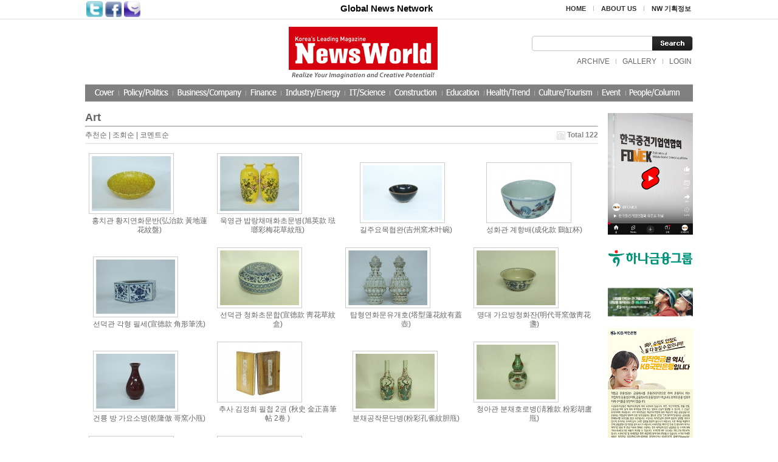

--- FILE ---
content_type: text/html; charset=euc-kr
request_url: http://www.newsworld.co.kr/board/bbs/board.php?bo_table=gallery&sfl=&stx=&sst=wr_hit&sod=desc&sop=and&page=1&page=7
body_size: 38471
content:
<!DOCTYPE html PUBLIC "-//W3C//DTD XHTML 1.0 Transitional//EN" "http://www.w3.org/TR/xhtml1/DTD/xhtml1-transitional.dtd">
<html>
<head>

<meta http-equiv="content-type" content="text/html; charset=euc-kr">

<meta name="robots" content="index, follow">
<meta name="naver-site-verification" content="4b0ab755019d7d83fbfdfc7b65183f03837623e6"/>
<meta name="msvalidate.01" content="47E8C148951B469A77085ACF5254E03C" />
<meta name="google-site-verification" content="6Whex73ub8UShmH9GQhRK4OOLP6Hgu6LEm2z9dyOHlE" />


<meta name="Subject" content="newworld">
<meta name="title" content="newworld" />
<meta name="author" content="http://www.newsworld.co.kr">
<meta name="description" content="Korea’s leading English-language monthly committed to informing readers with latest current news about issues about Korea and the world, including economic and political news." />
<meta name="keywords" content="Korea’s leading English-language monthly committed to informing readers with latest current news about issues about Korea and the world, including economic and political news." />

<meta property="og:title" content="newworld" />
<meta property="og:url" content="http://www.newsworld.co.kr" />
<meta property="og:type" content="website">
<meta property="og:description" content="Korea’s leading English-language monthly committed to informing readers with latest current news about issues about Korea and the world, including economic and political news." />
<meta property="og:site_name" content="newworld" />

<link rel="canonical" href="http://www.newsworld.co.kr" />



<title>newworld</title>

<link rel="stylesheet" href="../style.css" type="text/css">
<link rel="stylesheet" href="../aceLib/css/custom.style.css" type="text/css">
<link rel="stylesheet" href="http://ajax.googleapis.com/ajax/libs/jqueryui/1.8.7/themes/ui-lightness/jquery-ui.css" type="text/css" media="all" />
<!-- <link rel="stylesheet" href="../aceLib/css/ui-lightness/jquery-ui-1.9.7.custom.css" type="text/css"> -->
<meta http-equiv="X-UA-Compatible" content="IE=Edge">
</head>
<script type="text/javascript">
// 자바스크립트에서 사용하는 전역변수 선언
var g4_path      = "..";
var g4_bbs       = "bbs";
var g4_bbs_img   = "img";
var g4_url       = "http://www.newsworld.co.kr/board";
var g4_is_member = "";
var g4_is_admin  = "";
var g4_bo_table  = "gallery";
var g4_sca       = "";
var g4_charset   = "euc-kr";
var g4_cookie_domain = "";
var g4_is_gecko  = navigator.userAgent.toLowerCase().indexOf("gecko") != -1;
var g4_is_ie     = navigator.userAgent.toLowerCase().indexOf("msie") != -1;
</script>
<script src="http://ajax.googleapis.com/ajax/libs/jquery/1.8.2/jquery.min.js"></script>
<!-- <script type="text/javascript" src="../aceLib/js/jquery-ui-1.8.7.custom.min.js"></script> -->
<script type="text/javascript" src="http://code.jquery.com/ui/1.9.1/jquery-ui.min.js"></script>
<script type="text/javascript" src="../aceLib/js/jquery.ui.datepicker-ko.js"></script>
<script type="text/javascript" src="../aceLib/js/jquery.ui.datepicker-ko.js"></script>
<script type="text/javascript" src="../aceLib/js/DateTimePicker.js"></script>
<script type="text/javascript" src="../js/common.js"></script>
<body topmargin="0" leftmargin="0" >
<a name="g4_head"></a>
		
<html>
<head>
<title>newworld</title>
<script language="Javascript" src="/template.js"></script>
<script language="Javascript" src="/url.js"></script>
<LINK REL="StyleSheet" HREF="/template.css" type="text/css">
</head>
<body>
<table width="100%" border="0" cellspacing="0" cellpadding="0">
<tr>
<td height="31" style="border-bottom:1px solid #e1e1e1">
        

	<table border="0" cellpadding="0" cellspacing="0" width="1000" align="center">
	<tr>
	<td>
		<table cellpadding="2" cellspacing="0">
		<tr>
		<td><a href="http://twitter.com/home/?status=newworld+++http%3A%2F%2Fwww.newsworld.co.kr%2Fboard%2Fbbs%2Fboard.php%3Fbo_table%3Dgallery%26sfl%3D%26stx%3D%26sst%3Dwr_hit%26sod%3Ddesc%26sop%3Dand%26page%3D1%26page%3D7" target="_blank"><img src="/images/main_sns_t.gif" width="27" height="26" alt="트위터"></a></td>
		<td><a href="http://www.facebook.com/sharer.php?u=http%3A%2F%2Fwww.newsworld.co.kr%2Fboard%2Fbbs%2Fboard.php%3Fbo_table%3Dgallery%26sfl%3D%26stx%3D%26sst%3Dwr_hit%26sod%3Ddesc%26sop%3Dand%26page%3D1%26page%3D7&t=newworld" target="_blank"><img src="/images/main_sns_f.gif" width="27" height="26" alt="페이스북"></a></td>
		<td><a href='http://me2day.net/posts/new?new_post[body]=newworld+++++++["NewsWorld":http%3A%2F%2Fwww.newsworld.co.kr%2Fboard%2Fbbs%2Fboard.php%3Fbo_table%3Dgallery%26sfl%3D%26stx%3D%26sst%3Dwr_hit%26sod%3Ddesc%26sop%3Dand%26page%3D1%26page%3D7+]&new_post[tags]=newworld'  target="_blank"><img src="/images/main_sns_m.gif" width="27" height="26" alt="미투데이"></a></td>
		</tr>
		</table>

	
	</td>
	<td align="center" width="100%"><div style="padding:0 0 0 110px;font-weight:bold;color:#000000;font-size:11pt">Global News Network </font></td>
	<td nowrap>
		<table border="0" cellspacing="0" cellpadding="3">
		<tr>
		<td><a href="/" style="color:#2d2d2d;font-size:8pt"><strong>HOME</strong></a></td>
		<td>&nbsp;&nbsp;<img src="/images/main_util_l.gif">&nbsp;&nbsp;</td>
		<td nowrap><a href="/board/bbs/page.php?page_=about" style="color:#2d2d2d;font-size:8pt"><strong>ABOUT US</strong></a></td>
		<td>&nbsp;&nbsp;<img src="/images/main_util_l.gif">&nbsp;&nbsp;</td>
		<td nowrap><a href="/board/bbs/page.php?page_=nw" style="color:#2d2d2d;font-size:8pt"><strong>NW 기획정보</strong></a></td>
		</tr>
		</table>
	
	</td>
	<td></td>
	</tr>
	</table>
</td>
</tr>
</table>
<table width="100%" border="0" cellspacing="0" cellpadding="0">
<tr>
<td>

	<table border="0" cellpadding="0" cellspacing="0" width="1000" align="center">
	<tr>
	<td width="50%"></td>
	<td><a href="/"><img src="/images/main_top_logo.gif"></a></td>
	<td width="50%" align="right">
	<form name="searchForm" method="get" action="/search.htm" style="margin:0px;">
		<table border="0" cellspacing="0" cellpadding="0">
		
		<tr>
		<td background="/images/main_search_bg.gif" width="198" height="25">
			<INPUT name="str" type="text" style="border:0px; width: 180px; HEIGHT: 16px;margin-left:5px"></td>
		<td><input type="image" src="/images/main_search_btn.gif" border="0"></td>
		</tr>
		
		</table>	
	</form>
		<table border="0" cellspacing="0" cellpadding="0" style="margin-top:8px">
		<tr>
		<td><style>
.pro_han {font-family:arial;font-size:9pt}
</style>

<table cellpadding="2" cellspacing="0">
<tr>
	<td><a href="/board/bbs/board.php?bo_table=archive">ARCHIVE</a></td>
	<td>&nbsp;&nbsp;<img src="/images/main_util_l.gif">&nbsp;&nbsp;</td>
	<td><a href="/board/bbs/board.php?bo_table=gallery">GALLERY</a></td>
	<td>&nbsp;&nbsp;<img src="/images/main_util_l.gif">&nbsp;&nbsp;</td>
	<td nowrap><a href="../bbs/login.php"><font style="font-size:9pt;color:#666666" class="pro_han">LOGIN</font></a></td>
<!--	
	<td>&nbsp;&nbsp;<img src="/images/main_util_l.gif">&nbsp;&nbsp;</td>
	<td nowrap><a href="../bbs/register.php"><font style="font-size:9pt;color:#666666" class="pro_han">JOIN</font></a></td>
-->
</tr>
</table>
</td>
		</tr>
		</table>
		

	</td>
	</tr>
	</table>		
	<table cellpadding="0" cellspacing="0" width="1000" align="center">
	<tr>
	<td><a href="javascript:cover();void(0);"><img src="/images/main_nav_cover.gif"></a></td>
	<td onMouseOver="showMenu('menu1','','show')" onMouseOut="showMenu('menu1','','hide')"><a href="javascript:policy();void(0);"><img src="/images/main_nav_01.gif" id="ss1" onMouseOver="this.src='/images/main_nav_01.gif'" onMouseOut="this.src='/images/main_nav_01.gif'"></a></td>
	<td onMouseOver="showMenu('menu2','','show');" onMouseOut="showMenu('menu2','','hide')"><a href="javascript:business();void(0);"><img src="/images/main_nav_02.gif" id="ss2" onMouseOver="this.src='/images/main_nav_02.gif'" onMouseOut="this.src='/images/main_nav_02.gif'"></a></td>
	<td onMouseOver="showMenu('menu3','','show');" onMouseOut="showMenu('menu3','','hide')"><a href="javascript:economy();void(0);"><img src="/images/main_nav_03.gif" id="ss3" onMouseOver="this.src='/images/main_nav_03.gif'" onMouseOut="this.src='/images/main_nav_03.gif'"></a></td>
	<td onMouseOver="showMenu('menu4','','show');" onMouseOut="showMenu('menu4','','hide')"><a href="javascript:industry();void(0);"><img src="/images/main_nav_04.gif" id="ss4" onMouseOver="this.src='/images/main_nav_04.gif'" onMouseOut="this.src='/images/main_nav_04.gif'"></a></td>
	<td onMouseOver="showMenu('menu5','','show');" onMouseOut="showMenu('menu5','','hide')"><a href="javascript:it();void(0);"><img src="/images/main_nav_05.gif" id="ss5" onMouseOver="this.src='/images/main_nav_05.gif'" onMouseOut="this.src='/images/main_nav_05.gif'"></a></td>
	<td onMouseOver="showMenu('menu6','','show');" onMouseOut="showMenu('menu6','','hide')"><a href="javascript:construction();void(0);"><img src="/images/main_nav_06.gif" id="ss6" onMouseOver="this.src='/images/main_nav_06.gif'" onMouseOut="this.src='/images/main_nav_06.gif'"></a></td>
	<td onMouseOver="showMenu('menu7','','show');" onMouseOut="showMenu('menu7','','hide')"><a href="javascript:education();void(0);"><img src="/images/main_nav_07.gif" id="ss7" onMouseOver="this.src='/images/main_nav_07.gif'" onMouseOut="this.src='/images/main_nav_07.gif'"></a></td>
	<td onMouseOver="showMenu('menu8','','show');" onMouseOut="showMenu('menu8','','hide')"><a href="javascript:health();void(0);"><img src="/images/main_nav_08.gif" id="ss8" onMouseOver="this.src='/images/main_nav_08.gif'" onMouseOut="this.src='/images/main_nav_08.gif'"></a></td>
	<td onMouseOver="showMenu('menu9','','show');" onMouseOut="showMenu('menu9','','hide')"><a href="javascript:culture();void(0);"><img src="/images/main_nav_09.gif" id="ss9" onMouseOver="this.src='/images/main_nav_09.gif'" onMouseOut="this.src='/images/main_nav_09.gif'"></a></td>
	<td onMouseOver="showMenu('menu10','','show');" onMouseOut="showMenu('menu10','','hide')"><a href="javascript:events();void(0);"><img src="/images/main_nav_10.gif" id="ss10" onMouseOver="this.src='/images/main_nav_10.gif'" onMouseOut="this.src='/images/main_nav_10.gif'"></a></td>
	<td onMouseOver="showMenu('menu11','','show');" onMouseOut="showMenu('menu11','','hide')"><a href="javascript:people();void(0);"><img src="/images/main_nav_11.gif" id="ss11" onMouseOver="this.src='/images/main_nav_11.gif'" onMouseOut="this.src='/images/main_nav_11.gif'"></a></td>
	</tr>
	<tr>
	<td colspan="12" height="19" style="position:relative">	
		<div id="menu2" class="sub_menu" style="position:relative;display:none;z-index:1;left:144px;top:-10px;" onMouseOver="showMenu('menu2','','show')" onMouseOut="showMenu('menu2','','hide')"> 
		<div style="position:absolute" id="menu2">
		<table border="0" cellspacing="0" cellpadding="0">
		<tr>
				
		</tr>
		</table>
		</div>
		</div>
	
		<div id="menu4" class="sub_menu" style="position:relative;display:none;z-index:1;left:273px;top:-10px;" onMouseOver="showMenu('menu4','','show')" onMouseOut="showMenu('menu4','','hide')"> 
		<div style="position:absolute">
		<table border="0" cellspacing="0" cellpadding="0">
		<tr>
				
		</tr>
		</table>
		</div>
		</div>
	
		<div id="menu5" class="sub_menu" style="position:relative;display:none;z-index:1;left:367px;top:-10px;" onMouseOver="showMenu('menu5','','show')" onMouseOut="showMenu('menu5','','hide')"> 
		<div style="position:absolute">
		<table border="0" cellspacing="0" cellpadding="0">
		<tr>
				
		</tr>
		</table>
		</div>
		</div>

		<div id="menu6" class="sub_menu" style="position:relative;display:none;z-index:1;left:432px;top:-10px;" onMouseOver="showMenu('menu6','','show')" onMouseOut="showMenu('menu6','','hide')"> 
		<div style="position:absolute">
		<table border="0" cellspacing="0" cellpadding="0">
		<tr>
				
		</tr>
		</table>
		</div>
		</div>

		<div id="menu7" class="sub_menu" style="position:relative;display:none;z-index:1;left:520px;top:-10px;" onMouseOver="showMenu('menu7','','show')" onMouseOut="showMenu('menu7','','hide')"> 
		<div style="position:absolute;">
		<table border="0" cellspacing="0" cellpadding="0">
		<tr>
				
		</tr>
		</table>
		</div>
		</div>

		<div id="menu8" class="sub_menu" style="position:relative;display:none;z-index:1;left:537px;top:-10px;" onMouseOver="showMenu('menu8','','show')" onMouseOut="showMenu('menu8','','hide')"> 
		<div style="position:absolute">
		<table border="0" cellspacing="0" cellpadding="0">
		<tr>
				
		</tr>
		</table>
		</div>
		</div>

		<div id="menu9" class="sub_menu" style="position:absolute;display:none;z-index:1;left:734px;top:-10px;" onMouseOver="showMenu('menu9','','show')" onMouseOut="showMenu('menu9','','hide')"> 
		<div style="position:absolute">
		<table border="0" cellspacing="0" cellpadding="0">
		<tr>
		<td></td>
		</tr>
		</table>
		</div>
		</div>

	</td>
	</tr>
	</table>


</td>
</tr>
</table>

<script type="text/javascript">
<!--
	var _m = '';
	var _s = '';
	var m_menu = 'menu'+_m;
	var menuTimeout;
	if(_m) {
		showMenu(m_menu,'','show');
	}

	function showMenu(menu, dd, status) {
		var def_num1 = _m;
		var def_num2 = _s;
		var num = menu.replace('menu','');

		if(status == 'show') {
			$('.sub_menu').each(function() {
				var main_num = $(this).attr('id').replace('menu','');
				$(this).hide();
			});
			$('#menu'+num).show();
			clearTimeout(menuTimeout);
		} else if(status == 'hide') {
			menuTimeout = setTimeout(function() {
				$('#'+menu).hide();	
			},100);
			/*
			$('.sub_menu').each(function(obj) {
				$(this).hide();
			});
*/
			if(def_num1) {
				$('#menu'+def_num1).show();
			}
		}
	}
//-->
</script><table width="1000" border="0" cellspacing="0" cellpadding="0" align="center">
<tr valign="top">
<td>

<div><font size="4"><b>Art</b></font></div>
<hr /><script type="text/javascript" src="../js/sideview.js"></script>

<style>
.board_top { clear:both; }

.board_button { clear:both; margin:10px 0 0 0; }

.board_page { clear:both; text-align:center; margin:3px 0 0 0; }
.board_page a:link { color:#777; }

.board_search { text-align:center; margin:10px 0 0 0; }
.board_search .stx { height:21px; border:1px solid #9A9A9A; border-right:1px solid #D8D8D8; border-bottom:1px solid #D8D8D8; }
</style>

<!-- 게시판 목록 시작 -->
<table width="100%" align="center" cellpadding="0" cellspacing="0"><tr><td>

    <!-- 분류 셀렉트 박스, 게시물 몇건, 관리자화면 링크 -->
    <div class="board_top">
        <div style="float:left;">
            <form name="fcategory" method="get" style="margin:0px;">
                        <a href='/board/bbs/board.php?bo_table=gallery&sop=and&sst=wr_good&sod=desc&sfl=&stx=&page=7'>추천순</a>
            |
            <a href='/board/bbs/board.php?bo_table=gallery&sop=and&sst=wr_hit&sod=asc&sfl=&stx=&page=7'>조회순</a>
            |
            <a href='/board/bbs/board.php?bo_table=gallery&sop=and&sst=wr_comment&sod=desc&sfl=&stx=&page=7'>코멘트순</a>
                        </form>
        </div>
        <div style="float:right;">
            <img src="../skin/board/gd_gallery/img/icon_total.gif" align="absmiddle" border='0'>
            <span style="color:#888888; font-weight:bold;">Total 122</span>
                                </div>
    </div>

    <form name="fboardlist" method="post">
    <input type='hidden' name='bo_table' value='gallery'>
    <input type='hidden' name='sfl'  value=''>
    <input type='hidden' name='stx'  value=''>
    <input type='hidden' name='spt'  value=''>
    <input type='hidden' name='page' value='7'>
    <input type='hidden' name='sw'   value=''>

    <table width=100% cellpadding=0 cellspacing=0>
    <tr><td colspan='4' height=5></td></tr>
    <tr><td colspan='4' height=2 bgcolor=#eaeaea></td></tr>
    <tr> 
    <td width='25%' valign=bottom style='word-break:break-all; padding:3px;'><table align=center><tr><td height=5></td></tr><tr><td align=center><div style='float:left; border:1px solid #ccc; background:#fff; padding:4px; font-size:0; line-height:0;'><a href='../bbs/board.php?bo_table=gallery&wr_id=56&sfl=&stx=&sst=wr_hit&sod=desc&sop=and&page=7'><img src="../data/file/gallery/thumbs/237512396_elnkRXdY_B5B5B7CF010-2.jpg" width="130" height="90" border="0" alt="홍치관 황지연화문반(…" align="" /></a></div></td></tr><tr><td align=center class=lh><font style='display:block; overflow:hidden; width:100%'><a href='../bbs/board.php?bo_table=gallery&sca='></a> <a href='../bbs/board.php?bo_table=gallery&wr_id=56&sfl=&stx=&sst=wr_hit&sod=desc&sop=and&page=7'><span >홍치관 황지연화문반(弘治款 黃地蓮花紋盤)</span></a></font></td></tr></table></td>
<td width='25%' valign=bottom style='word-break:break-all; padding:3px;'><table align=center><tr><td height=5></td></tr><tr><td align=center><div style='float:left; border:1px solid #ccc; background:#fff; padding:4px; font-size:0; line-height:0;'><a href='../bbs/board.php?bo_table=gallery&wr_id=72&sfl=&stx=&sst=wr_hit&sod=desc&sop=and&page=7'><img src="../data/file/gallery/thumbs/237512396_Mhr7WLJN_B5B5B7CF013-2.jpg" width="130" height="90" border="0" alt="욱영관 밥랑채매화초…" align="" /></a></div></td></tr><tr><td align=center class=lh><font style='display:block; overflow:hidden; width:100%'><a href='../bbs/board.php?bo_table=gallery&sca='></a> <a href='../bbs/board.php?bo_table=gallery&wr_id=72&sfl=&stx=&sst=wr_hit&sod=desc&sop=and&page=7'><span >욱영관 밥랑채매화초문병(旭英款 琺瑯彩梅花草紋甁)</span></a></font></td></tr></table></td>
<td width='25%' valign=bottom style='word-break:break-all; padding:3px;'><table align=center><tr><td height=5></td></tr><tr><td align=center><div style='float:left; border:1px solid #ccc; background:#fff; padding:4px; font-size:0; line-height:0;'><a href='../bbs/board.php?bo_table=gallery&wr_id=45&sfl=&stx=&sst=wr_hit&sod=desc&sop=and&page=7'><img src="../data/file/gallery/thumbs/237512396_Q9SiZ3MA_B5B5B7CF08-1.jpg" width="130" height="90" border="0" alt="길주요목협완(吉州窯…" align="" /></a></div></td></tr><tr><td align=center class=lh><font style='display:block; overflow:hidden; width:100%'><a href='../bbs/board.php?bo_table=gallery&sca='></a> <a href='../bbs/board.php?bo_table=gallery&wr_id=45&sfl=&stx=&sst=wr_hit&sod=desc&sop=and&page=7'><span >길주요목협완(吉州窯木&#21494;碗)</span></a></font></td></tr></table></td>
<td width='25%' valign=bottom style='word-break:break-all; padding:3px;'><table align=center><tr><td height=5></td></tr><tr><td align=center><div style='float:left; border:1px solid #ccc; background:#fff; padding:4px; font-size:0; line-height:0;'><a href='../bbs/board.php?bo_table=gallery&wr_id=82&sfl=&stx=&sst=wr_hit&sod=desc&sop=and&page=7'><img src="../data/file/gallery/thumbs/237512396_Zv3pTQwd_B5B5B7CF014-6.jpg" width="130" height="90" border="0" alt="성화관 계항배(成化款…" align="" /></a></div></td></tr><tr><td align=center class=lh><font style='display:block; overflow:hidden; width:100%'><a href='../bbs/board.php?bo_table=gallery&sca='></a> <a href='../bbs/board.php?bo_table=gallery&wr_id=82&sfl=&stx=&sst=wr_hit&sod=desc&sop=and&page=7'><span >성화관 계항배(成化款 鷄缸杯)</span></a></font></td></tr></table></td>
</tr><tr><td width='25%' valign=bottom style='word-break:break-all; padding:3px;'><table align=center><tr><td height=5></td></tr><tr><td align=center><div style='float:left; border:1px solid #ccc; background:#fff; padding:4px; font-size:0; line-height:0;'><a href='../bbs/board.php?bo_table=gallery&wr_id=38&sfl=&stx=&sst=wr_hit&sod=desc&sop=and&page=7'><img src="../data/file/gallery/thumbs/237512396_S0WDGNro_B5B5B7CF06-10.jpg" width="130" height="90" border="0" alt="선덕관 각형 필세(宣…" align="" /></a></div></td></tr><tr><td align=center class=lh><font style='display:block; overflow:hidden; width:100%'><a href='../bbs/board.php?bo_table=gallery&sca='></a> <a href='../bbs/board.php?bo_table=gallery&wr_id=38&sfl=&stx=&sst=wr_hit&sod=desc&sop=and&page=7'><span >선덕관 각형 필세(宣德款 角形筆洗)</span></a></font></td></tr></table></td>
<td width='25%' valign=bottom style='word-break:break-all; padding:3px;'><table align=center><tr><td height=5></td></tr><tr><td align=center><div style='float:left; border:1px solid #ccc; background:#fff; padding:4px; font-size:0; line-height:0;'><a href='../bbs/board.php?bo_table=gallery&wr_id=100&sfl=&stx=&sst=wr_hit&sod=desc&sop=and&page=7'><img src="../data/file/gallery/thumbs/237512396_lXOEwRJ6_B5B5B7CF017-1.jpg" width="130" height="90" border="0" alt="선덕관 청화초문합(宣…" align="" /></a></div></td></tr><tr><td align=center class=lh><font style='display:block; overflow:hidden; width:100%'><a href='../bbs/board.php?bo_table=gallery&sca='></a> <a href='../bbs/board.php?bo_table=gallery&wr_id=100&sfl=&stx=&sst=wr_hit&sod=desc&sop=and&page=7'><span >선덕관 청화초문합(宣德款 靑花草紋盒)</span></a></font></td></tr></table></td>
<td width='25%' valign=bottom style='word-break:break-all; padding:3px;'><table align=center><tr><td height=5></td></tr><tr><td align=center><div style='float:left; border:1px solid #ccc; background:#fff; padding:4px; font-size:0; line-height:0;'><a href='../bbs/board.php?bo_table=gallery&wr_id=41&sfl=&stx=&sst=wr_hit&sod=desc&sop=and&page=7'><img src="../data/file/gallery/thumbs/237512396_G75uWoqB_B5B5B7CF07-5.jpg" width="130" height="90" border="0" alt="탑형연화문유개호(塔…" align="" /></a></div></td></tr><tr><td align=center class=lh><font style='display:block; overflow:hidden; width:100%'><a href='../bbs/board.php?bo_table=gallery&sca='></a> <a href='../bbs/board.php?bo_table=gallery&wr_id=41&sfl=&stx=&sst=wr_hit&sod=desc&sop=and&page=7'><span >탑형연화문유개호(塔型蓮花紋有蓋壺)</span></a></font></td></tr></table></td>
<td width='25%' valign=bottom style='word-break:break-all; padding:3px;'><table align=center><tr><td height=5></td></tr><tr><td align=center><div style='float:left; border:1px solid #ccc; background:#fff; padding:4px; font-size:0; line-height:0;'><a href='../bbs/board.php?bo_table=gallery&wr_id=101&sfl=&stx=&sst=wr_hit&sod=desc&sop=and&page=7'><img src="../data/file/gallery/thumbs/237512396_Sdv3r1q8_B5B5B7CF017-3.jpg" width="130" height="90" border="0" alt="명대 가요방청화잔(明…" align="" /></a></div></td></tr><tr><td align=center class=lh><font style='display:block; overflow:hidden; width:100%'><a href='../bbs/board.php?bo_table=gallery&sca='></a> <a href='../bbs/board.php?bo_table=gallery&wr_id=101&sfl=&stx=&sst=wr_hit&sod=desc&sop=and&page=7'><span >명대 가요방청화잔(明代哥窯倣靑花盞)</span></a></font></td></tr></table></td>
</tr><tr><td width='25%' valign=bottom style='word-break:break-all; padding:3px;'><table align=center><tr><td height=5></td></tr><tr><td align=center><div style='float:left; border:1px solid #ccc; background:#fff; padding:4px; font-size:0; line-height:0;'><a href='../bbs/board.php?bo_table=gallery&wr_id=74&sfl=&stx=&sst=wr_hit&sod=desc&sop=and&page=7'><img src="../data/file/gallery/thumbs/237512396_bzlNVa6S_B5B5B7CF013-4.jpg" width="130" height="90" border="0" alt="건륭 방 가요소병(乾…" align="" /></a></div></td></tr><tr><td align=center class=lh><font style='display:block; overflow:hidden; width:100%'><a href='../bbs/board.php?bo_table=gallery&sca='></a> <a href='../bbs/board.php?bo_table=gallery&wr_id=74&sfl=&stx=&sst=wr_hit&sod=desc&sop=and&page=7'><span >건륭 방 가요소병(乾隆倣 哥窯小甁)</span></a></font></td></tr></table></td>
<td width='25%' valign=bottom style='word-break:break-all; padding:3px;'><table align=center><tr><td height=5></td></tr><tr><td align=center><div style='float:left; border:1px solid #ccc; background:#fff; padding:4px; font-size:0; line-height:0;'><a href='../bbs/board.php?bo_table=gallery&wr_id=89&sfl=&stx=&sst=wr_hit&sod=desc&sop=and&page=7'><img src="../data/file/gallery/thumbs/237512396_ty54WNPY_B5B5B7CF015-4.jpg" width="130" height="90" border="0" alt="추사 김정희 필첩 2권…" align="" /></a></div></td></tr><tr><td align=center class=lh><font style='display:block; overflow:hidden; width:100%'><a href='../bbs/board.php?bo_table=gallery&sca='></a> <a href='../bbs/board.php?bo_table=gallery&wr_id=89&sfl=&stx=&sst=wr_hit&sod=desc&sop=and&page=7'><span >추사 김정희 필첩 2권 (秋史 金正喜筆帖 2卷 )</span></a></font></td></tr></table></td>
<td width='25%' valign=bottom style='word-break:break-all; padding:3px;'><table align=center><tr><td height=5></td></tr><tr><td align=center><div style='float:left; border:1px solid #ccc; background:#fff; padding:4px; font-size:0; line-height:0;'><a href='../bbs/board.php?bo_table=gallery&wr_id=105&sfl=&stx=&sst=wr_hit&sod=desc&sop=and&page=7'><img src="../data/file/gallery/thumbs/237512396_MJQhdr0G_B5B5B7CF017-10.jpg" width="130" height="90" border="0" alt="분채공작문단병(粉彩…" align="" /></a></div></td></tr><tr><td align=center class=lh><font style='display:block; overflow:hidden; width:100%'><a href='../bbs/board.php?bo_table=gallery&sca='></a> <a href='../bbs/board.php?bo_table=gallery&wr_id=105&sfl=&stx=&sst=wr_hit&sod=desc&sop=and&page=7'><span >분채공작문단병(粉彩孔雀紋&#32966;甁)</span></a></font></td></tr></table></td>
<td width='25%' valign=bottom style='word-break:break-all; padding:3px;'><table align=center><tr><td height=5></td></tr><tr><td align=center><div style='float:left; border:1px solid #ccc; background:#fff; padding:4px; font-size:0; line-height:0;'><a href='../bbs/board.php?bo_table=gallery&wr_id=97&sfl=&stx=&sst=wr_hit&sod=desc&sop=and&page=7'><img src="../data/file/gallery/thumbs/237512396_HeOuc201_B5B5B7CF016-5.jpg" width="130" height="90" border="0" alt="청아관 분채호로병(淸…" align="" /></a></div></td></tr><tr><td align=center class=lh><font style='display:block; overflow:hidden; width:100%'><a href='../bbs/board.php?bo_table=gallery&sca='></a> <a href='../bbs/board.php?bo_table=gallery&wr_id=97&sfl=&stx=&sst=wr_hit&sod=desc&sop=and&page=7'><span >청아관 분채호로병(淸雅款 粉彩胡盧甁)</span></a></font></td></tr></table></td>
</tr><tr><td width='25%' valign=bottom style='word-break:break-all; padding:3px;'><table align=center><tr><td height=5></td></tr><tr><td align=center><div style='float:left; border:1px solid #ccc; background:#fff; padding:4px; font-size:0; line-height:0;'><a href='../bbs/board.php?bo_table=gallery&wr_id=95&sfl=&stx=&sst=wr_hit&sod=desc&sop=and&page=7'><img src="../data/file/gallery/thumbs/237512396_dWXSts10_B5B5B7CF016-1.jpg" width="130" height="90" border="0" alt="선덕관 투채어문호로…" align="" /></a></div></td></tr><tr><td align=center class=lh><font style='display:block; overflow:hidden; width:100%'><a href='../bbs/board.php?bo_table=gallery&sca='></a> <a href='../bbs/board.php?bo_table=gallery&wr_id=95&sfl=&stx=&sst=wr_hit&sod=desc&sop=and&page=7'><span >선덕관 투채어문호로병(宣德款 鬪彩魚紋胡盧甁)</span></a></font></td></tr></table></td>
<td width='25%' valign=bottom style='word-break:break-all; padding:3px;'><table align=center><tr><td height=5></td></tr><tr><td align=center><div style='float:left; border:1px solid #ccc; background:#fff; padding:4px; font-size:0; line-height:0;'><a href='../bbs/board.php?bo_table=gallery&wr_id=103&sfl=&stx=&sst=wr_hit&sod=desc&sop=and&page=7'><img src="../data/file/gallery/thumbs/237512396_ZEXruSws_B5B5B7CF017-6.jpg" width="130" height="90" border="0" alt="영락관 청화초문호(永…" align="" /></a></div></td></tr><tr><td align=center class=lh><font style='display:block; overflow:hidden; width:100%'><a href='../bbs/board.php?bo_table=gallery&sca='></a> <a href='../bbs/board.php?bo_table=gallery&wr_id=103&sfl=&stx=&sst=wr_hit&sod=desc&sop=and&page=7'><span >영락관 청화초문호(永樂款 靑花草紋壺)</span></a></font></td></tr></table></td>
<td width='25%' valign=bottom style='word-break:break-all; padding:3px;'><table align=center><tr><td height=5></td></tr><tr><td align=center><div style='float:left; border:1px solid #ccc; background:#fff; padding:4px; font-size:0; line-height:0;'><a href='../bbs/board.php?bo_table=gallery&wr_id=99&sfl=&stx=&sst=wr_hit&sod=desc&sop=and&page=7'><img src="../data/file/gallery/thumbs/237512396_kfnNYou0_B5B5B7CF016-9.jpg" width="130" height="90" border="0" alt="원유리홍 집호(元釉里…" align="" /></a></div></td></tr><tr><td align=center class=lh><font style='display:block; overflow:hidden; width:100%'><a href='../bbs/board.php?bo_table=gallery&sca='></a> <a href='../bbs/board.php?bo_table=gallery&wr_id=99&sfl=&stx=&sst=wr_hit&sod=desc&sop=and&page=7'><span >원유리홍 집호(元釉里紅執壺)</span></a></font></td></tr></table></td>
<td width='25%'>&nbsp;</td>    </tr>
    <tr><td colspan=4 height=1 bgcolor=#E7E7E7></td></tr>

        <tr><td colspan=4 bgcolor=#eaeaea height=1>
    </table>
    </form>

    <div class="board_button">
        <div style="float:left;">
                        </div>

        <div style="float:right;">
                </div>
    </div>

    <!-- 페이지 -->
    <div class="board_page">
                        <a href='./board.php?bo_table=gallery&sfl=&stx=&sst=wr_hit&sod=desc&sop=and&page=7&page=1'><img src='../skin/board/gd_gallery/img/page_begin.gif' border='0' align='absmiddle' title='처음'></a> &nbsp;<a href='./board.php?bo_table=gallery&sfl=&stx=&sst=wr_hit&sod=desc&sop=and&page=7&page=1'><span>1</span></a> &nbsp;<a href='./board.php?bo_table=gallery&sfl=&stx=&sst=wr_hit&sod=desc&sop=and&page=7&page=2'><span>2</span></a> &nbsp;<a href='./board.php?bo_table=gallery&sfl=&stx=&sst=wr_hit&sod=desc&sop=and&page=7&page=3'><span>3</span></a> &nbsp;<a href='./board.php?bo_table=gallery&sfl=&stx=&sst=wr_hit&sod=desc&sop=and&page=7&page=4'><span>4</span></a> &nbsp;<a href='./board.php?bo_table=gallery&sfl=&stx=&sst=wr_hit&sod=desc&sop=and&page=7&page=5'><span>5</span></a> &nbsp;<a href='./board.php?bo_table=gallery&sfl=&stx=&sst=wr_hit&sod=desc&sop=and&page=7&page=6'><span>6</span></a> &nbsp;<b><span style="color:#4D6185; font-size:12px; text-decoration:underline;">7</span></b>  &nbsp;<a href='./board.php?bo_table=gallery&sfl=&stx=&sst=wr_hit&sod=desc&sop=and&page=7&page=8'><span>8</span></a> &nbsp;<a href='./board.php?bo_table=gallery&sfl=&stx=&sst=wr_hit&sod=desc&sop=and&page=7&page=9'><span>9</span></a> &nbsp;<a href='./board.php?bo_table=gallery&sfl=&stx=&sst=wr_hit&sod=desc&sop=and&page=7&page=9'><img src='../skin/board/gd_gallery/img/page_end.gif' border='0' align='absmiddle' title='맨끝'></a>            </div>

    <!-- 검색 -->
    <div class="board_search">
        <form name="fsearch" method="get">
        <input type="hidden" name="bo_table" value="gallery">
        <input type="hidden" name="sca"      value="">
        <select name="sfl">
            <option value="wr_subject">제목</option>
            <option value="wr_content">내용</option>
            <option value="wr_subject||wr_content">제목+내용</option>
            <option value="mb_id,1">회원아이디</option>
            <option value="mb_id,0">회원아이디(코)</option>
            <option value="wr_name,1">글쓴이</option>
            <option value="wr_name,0">글쓴이(코)</option>
        </select>
        <input name="stx" class="stx" maxlength="15" itemname="검색어" required value=''>
        <input type="image" src="../skin/board/gd_gallery/img/btn_search.gif" border='0' align="absmiddle">
        <input type="radio" name="sop" value="and">and
        <input type="radio" name="sop" value="or">or
        </form>
    </div>

</td></tr></table>

<script type="text/javascript">
if ('') document.fcategory.sca.value = '';
if ('') {
    document.fsearch.sfl.value = '';

    if ('and' == 'and') 
        document.fsearch.sop[0].checked = true;

    if ('and' == 'or')
        document.fsearch.sop[1].checked = true;
} else {
    document.fsearch.sop[0].checked = true;
}
</script>

<!-- 게시판 목록 끝 -->


</td>
<td width="16"></td>
<td width="140" valign="top">
<div  ><a href="https://www.youtube.com/@FOMEK"  ><img src="../data/banner/981096763_b27c80e7_B4BABDBABFF9B5E5+B9E8B3CA+B1A4B0ED+C0CCB9CCC1F6.png" border=0 style="cursor" width='140' height='200'></a></div><div style="margin-top:10px;" ><a href="http://www.hanafn.com/"  ><img src="../data/banner/981096763_1cdad08b_C7CFB3AA.jpg" border=0 style="cursor" width='140' height='58'></a></div><div style="margin-top:10px;" ><a href="https://www.khnp.co.kr/main/index.do"  ><img src="../data/banner/981096763_b02dce96_300_100_1+28129.jpg" border=0 style="cursor" width='140' height='66'></a></div><div style="margin-top:10px;" ><a href="https://okbfex.kbstar.com/quics?page=C019575#loading"  ><img src="../data/banner/981096763_4dcefcf7_KBB1B9B9CEC0BAC7E0_C5F0C1F7BFACB1DD+5B140X2005DBCF6C1A4.jpg" border=0 style="cursor" width='140' height='200'></a></div><div style="margin-top:10px;" ><a href="https://www.doosanenerbility.com/kr"  ><img src="../data/banner/981096763_a70aa5bb_Doosan_Logo.jpg" border=0 style="cursor" width='140' height='73'></a></div><div style="margin-top:10px;" ><a href="https://www.poscoenc.com:446/ko/main.aspx"  ><img src="../data/banner/981096763_e80de2ce_02_POSCO+E26C+28Korean29.jpg" border=0 style="cursor" width='140' height='73'></a></div><div style="margin-top:10px;" ><a href="https://www.lottewellfood.com/"  ><img src="../data/banner/981096763_2844a0f8_CI_B1B9B9AE28C1C2BFECC1B6C7D529_rgb-01.jpg" border=0 style="cursor" width='140' height='60'></a></div><div style="margin-top:10px;" ><a href="https://www.samsungsds.com/kr/meeting/brity_meeting.html"  ><img src="../data/banner/981096763_bb45fd63_BBEFBCBASDS+Brity+Meeting_140x170px.jpg" border=0 style="cursor" width='140' height='170'></a></div><div style="margin-top:10px;" ><a href="https://www.kaist.ac.kr/kr/"  ><img src="../data/banner/981096763_5474d0f2_KAIST_logo-01.jpg" border=0 style="cursor" width='140' height='85'></a></div><div style="margin-top:10px;" ><a href="https://www.lh.or.kr/index.es?sid=a1"  ><img src="../data/banner/981096763_63de6c6e_LH_B9E8B3CA-01.jpg" border=0 style="cursor" width='140' height='85'></a></div><div style="margin-top:10px;" ><a href="https://www.nhis.or.kr/nhis/index.do"  ><img src="../data/banner/981096763_b7dbde9b_BABBC0CEC8AEC0CEB0ADC8ADC1A6B5B5_B9E8B3CA_250x250.jpg" border=0 style="cursor" width='140' height='140'></a></div><div style="margin-top:10px;" ><a href="https://www.hd-hyundaioilbank.co.kr/main/index.do"  ><img src="../data/banner/981096763_1d5f242b_HDC7F6B4EBBFC0C0CFB9F0C5A9_B7CEB0ED.png" border=0 style="cursor" width='140' height='60'></a></div><div style="margin-top:10px;" ><a href="https://www.doosan.com/kr"  ><img src="../data/banner/981096763_c9abe32e_Doosan_Logo_RGB.png" border=0 style="cursor" width='140' height='55'></a></div><div style="margin-top:10px;" ><a href="https://www.iwest.co.kr/sites/iwest/index.do"  ><img src="../data/banner/981096763_8fac3f69_C7D1B1B9BCADBACEB9DFC0FC.jpg" border=0 style="cursor" width='140' height='204'></a></div><div style="margin-top:10px;" ><a href="https://www.lgchem.com/main/index"  ><img src="../data/banner/981096763_e17b5954_LGC8ADC7D0.jpg" border=0 style="cursor" width='140' height='87'></a></div><div style="margin-top:10px;" ><a href="https://www.lgensol.com/kr/index"  ><img src="../data/banner/981096763_b93a7967_BFECC1D6BEC8_B9E8B3CA_BCBCB7CEC7FC_140-200.jpg" border=0 style="cursor" width='140' height='200'></a></div><div style="margin-top:10px;" ><a href="https://www.lguplus.com/mobile/plan/addon/addon-life/LRZ1002380"  ><img src="../data/banner/981096763_2467410a_B4BABDBABFF9B5E5+140-117.jpg" border=0 style="cursor" width='140' height='117'></a></div><div style="margin-top:10px;" ><a href="https://www.kbfg.com/kor/pr/press/view.htm?CONTENT=14810&B=8&QUERY=list.htm%3F"  ><img src="../data/banner/981096763_529410d4_KBB9AEC8AD140X200.gif" border=0 style="cursor" width='140' height='200'></a></div><div style="margin-top:10px;" ><a href="https://www.npsonair.kr/landing/survey_learn/"  ><img src="../data/banner/981096763_aa3df3c2_B1A4B0ED+BDC3BEC8+28229.jpg" border=0 style="cursor" width='140' height='140'></a></div></td>
</tr>
</table><br /><br />
<div style="background-color:#f2f2f2">
<table width="1000" border="0" cellspacing="0" cellpadding="0" align="center">
<tr>
<td><img src="/images/main_bottom_logo.gif"></td>
<td width="100%" align="left" style="padding:0 0 0 20px">
	<table border="0" cellspacing="0" cellpadding="3">
	<tr>
	<td><a href="/board/bbs/write.php?bo_table=newsreq" style="color:#2a2a2a;"><strong>기사제보</strong></a></td>
	<td>&nbsp;&nbsp;<img src="/images/main_util_l.gif">&nbsp;&nbsp;</td>
	<td><a href="/board/bbs/write.php?bo_table=ad" style="color:#2a2a2a;"><strong>광고문의</strong></a></td>
	<td>&nbsp;&nbsp;<img src="/images/main_util_l.gif">&nbsp;&nbsp;</td>
	<td><a href="/board/bbs/write.php?bo_table=newsreq2" style="color:#2a2a2a;"><strong>구독신청</strong></a></td>
	<td>&nbsp;&nbsp;<img src="/images/main_util_l.gif">&nbsp;&nbsp;</td>
	<td><a href="/board/bbs/write.php?bo_table=trans" style="color:#2a2a2a;"><strong>번역의뢰</strong></a></td>
	<td>&nbsp;&nbsp;<img src="/images/main_util_l.gif">&nbsp;&nbsp;</td>
	<td><a href="/board/bbs/write.php?bo_table=busi" style="color:#2a2a2a;"><strong>업무제휴</strong></a></td>
	<td>&nbsp;&nbsp;<img src="/images/main_util_l.gif">&nbsp;&nbsp;</td>
	<td><a href="/board/bbs/write.php?bo_table=pr" style="color:#2a2a2a;"><strong>PR대행</strong></a></td>
	<td>&nbsp;&nbsp;<img src="/images/main_util_l.gif">&nbsp;&nbsp;</td>
	<td><a href="/board/bbs/board.php?bo_table=news" style="color:#2a2a2a;"><strong>보도자료</strong></a></td>
	<td>&nbsp;&nbsp;<img src="/images/main_util_l.gif">&nbsp;&nbsp;</td>
	<td><a href="/board/bbs/board.php?bo_table=resource" style="color:#2a2a2a;"><strong>리소스 센터</strong></a></td>
	<td>&nbsp;&nbsp;<img src="/images/main_util_l.gif">&nbsp;&nbsp;</td>
	<td><a href="http://newsworld.co.kr/nw" target="_blank" style="color:#2a2a2a;"><strong>Previous Site</strong></a></td>
	</tr>
	</table>
	<span style="font-size:8pt">
Copyright(c) 2013 NewsWorld, All right reserved. / 3f, 214, Dasan-ro, Jung-gu, Seoul, Korea 100-456 / http//www.newsworld.co.kr<br>
If you have any question or suggestion, please cuntact us by email: news5028@hanmail.net or call 82-2-2235-6114 / Fax : 82-2-2235-8864<br>
홈페이지와 콘텐트 저작권은 뉴스월드에 있습니다. 
</span>
</td>
</tr>
</table>
</div></body>
</html>
<!-- 사용스킨 : gd_gallery -->
<script type="text/javascript" src="../js/wrest.js"></script>

<!-- 새창 대신 사용하는 iframe -->
<iframe width=0 height=0 name='hiddenframe' style='display:none;'></iframe>


</body>
</html>


--- FILE ---
content_type: text/css
request_url: http://www.newsworld.co.kr/board/style.css
body_size: 1156
content:
body, td, p, input, button, textarea, select, .c1 { font-family:굴림,Tahoma; font-size:9pt; color:#222222; }

form { margin:0px; }

/* img {border:0px;} */

a:link, a:visited, a:active { text-decoration:none; color:#466C8A; }
a:hover { text-decoration:underline; }

a.menu:link, a.menu:visited, a.menu:active { text-decoration:none; color:#454545; }
a.menu:hover { text-decoration:none; }

.member {font-weight:bold;}
.guest  {font-weight:normal;}

.lh { line-height: 150%; }
.jt { text-align:justify; }

.li { font-weight:bold; font-size:18px; vertical-align:-4px; color:#66AEAD; }

.ul { list-style-type:square; color:#66AEAD; }

.ct { font-family: Verdana, 굴림; color:#222222; } 

.tx { border:1px solid #CCCCCC; } 

.small { font-size:8pt; font-family:돋움; }
.cloudy, a.cloudy {color:#888888;} /* 흐림 */

input.ed {height:18px; border:1px solid #cccccc;}
input.ed_password { height:18px; border:1px solid #9A9A9A; border-right:1px solid #D8D8D8; border-bottom:1px solid #D8D8D8; font:10px 굴림; }
textarea.tx { border:1px solid #9A9A9A; border-right:1px solid #D8D8D8; border-bottom:1px solid #D8D8D8; padding:2px; }
